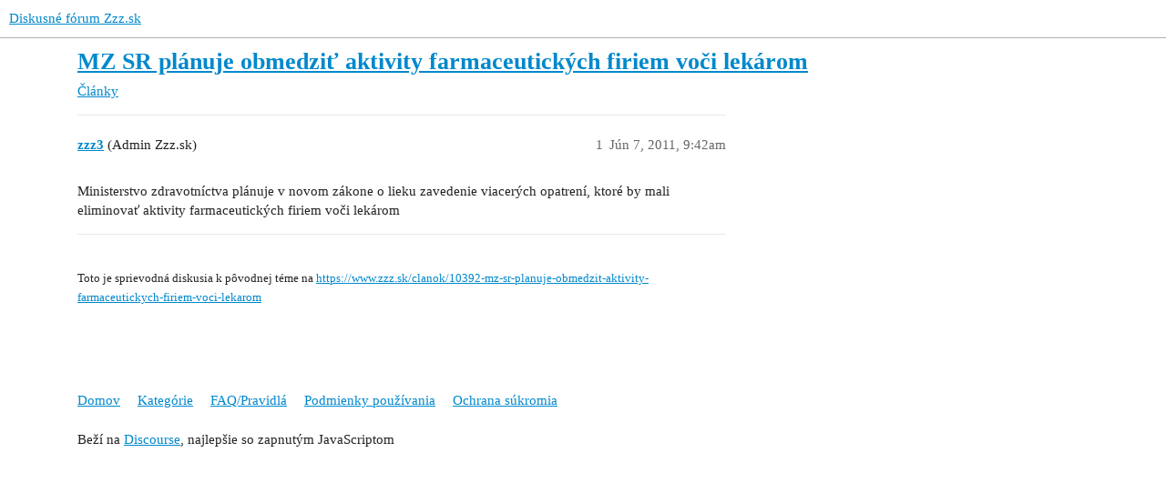

--- FILE ---
content_type: text/html; charset=utf-8
request_url: https://forum.zzz.sk/t/mz-sr-planuje-obmedzit-aktivity-farmaceutickych-firiem-voci-lekarom/12872
body_size: 3399
content:
<!DOCTYPE html>
<html lang="sk">
  <head>
    <meta charset="utf-8">
    <title>MZ SR plánuje obmedziť aktivity farmaceutických firiem voči lekárom - Články - Diskusné fórum Zzz.sk</title>
    <meta name="description" content="Ministerstvo zdravotníctva plánuje v novom zákone o lieku zavedenie viacerých opatrení, ktoré by mali eliminovať aktivity farmaceutických firiem voči lekárom 
 Toto je sprievodná diskusia k pôvodnej téme na https://www.z&amp;hellip;">
    <meta name="generator" content="Discourse 3.2.2 - https://github.com/discourse/discourse version d0c2a916403767135f97442b629e5b9ebe2e33b2">
<link rel="icon" type="image/png" href="https://forum.zzz.sk/uploads/default/optimized/1X/59fdde30a1856b542bd64cd5bd7093355502f390_2_32x32.png">
<link rel="apple-touch-icon" type="image/png" href="https://forum.zzz.sk/uploads/default/optimized/1X/dfcdb7f94fbc5d902344d098c9b3ac0d2e824083_2_180x180.png">
<meta name="theme-color" media="all" content="#ffffff">

<meta name="viewport" content="width=device-width, initial-scale=1.0, minimum-scale=1.0, user-scalable=yes, viewport-fit=cover">
<link rel="canonical" href="https://forum.zzz.sk/t/mz-sr-planuje-obmedzit-aktivity-farmaceutickych-firiem-voci-lekarom/12872" />

<link rel="search" type="application/opensearchdescription+xml" href="https://forum.zzz.sk/opensearch.xml" title="Diskusné fórum Zzz.sk Search">

    <link href="/stylesheets/color_definitions_custom_1_18_79315a388e3c7558c34f718225f9bc8cc36986b1.css?__ws=forum.zzz.sk" media="all" rel="stylesheet" class="light-scheme"/>

  <link href="/stylesheets/desktop_b06cd6081fc4e85785306603750f638429d6dd9c.css?__ws=forum.zzz.sk" media="all" rel="stylesheet" data-target="desktop"  />



  <link href="/stylesheets/checklist_b06cd6081fc4e85785306603750f638429d6dd9c.css?__ws=forum.zzz.sk" media="all" rel="stylesheet" data-target="checklist"  />
  <link href="/stylesheets/discourse-adplugin_b06cd6081fc4e85785306603750f638429d6dd9c.css?__ws=forum.zzz.sk" media="all" rel="stylesheet" data-target="discourse-adplugin"  />
  <link href="/stylesheets/discourse-details_b06cd6081fc4e85785306603750f638429d6dd9c.css?__ws=forum.zzz.sk" media="all" rel="stylesheet" data-target="discourse-details"  />
  <link href="/stylesheets/discourse-lazy-videos_b06cd6081fc4e85785306603750f638429d6dd9c.css?__ws=forum.zzz.sk" media="all" rel="stylesheet" data-target="discourse-lazy-videos"  />
  <link href="/stylesheets/discourse-local-dates_b06cd6081fc4e85785306603750f638429d6dd9c.css?__ws=forum.zzz.sk" media="all" rel="stylesheet" data-target="discourse-local-dates"  />
  <link href="/stylesheets/discourse-narrative-bot_b06cd6081fc4e85785306603750f638429d6dd9c.css?__ws=forum.zzz.sk" media="all" rel="stylesheet" data-target="discourse-narrative-bot"  />
  <link href="/stylesheets/discourse-presence_b06cd6081fc4e85785306603750f638429d6dd9c.css?__ws=forum.zzz.sk" media="all" rel="stylesheet" data-target="discourse-presence"  />
  <link href="/stylesheets/docker_manager_b06cd6081fc4e85785306603750f638429d6dd9c.css?__ws=forum.zzz.sk" media="all" rel="stylesheet" data-target="docker_manager"  />
  <link href="/stylesheets/footnote_b06cd6081fc4e85785306603750f638429d6dd9c.css?__ws=forum.zzz.sk" media="all" rel="stylesheet" data-target="footnote"  />
  <link href="/stylesheets/poll_b06cd6081fc4e85785306603750f638429d6dd9c.css?__ws=forum.zzz.sk" media="all" rel="stylesheet" data-target="poll"  />
  <link href="/stylesheets/spoiler-alert_b06cd6081fc4e85785306603750f638429d6dd9c.css?__ws=forum.zzz.sk" media="all" rel="stylesheet" data-target="spoiler-alert"  />
  <link href="/stylesheets/poll_desktop_b06cd6081fc4e85785306603750f638429d6dd9c.css?__ws=forum.zzz.sk" media="all" rel="stylesheet" data-target="poll_desktop"  />

  <link href="/stylesheets/desktop_theme_8_93e6e51e94a7aadc199f0c2e4b2b3763af20760d.css?__ws=forum.zzz.sk" media="all" rel="stylesheet" data-target="desktop_theme" data-theme-id="8" data-theme-name="ads plugin"/>
<link href="/stylesheets/desktop_theme_14_587a7c9a5064d423c3cfff10c85cb7cf54469325.css?__ws=forum.zzz.sk" media="all" rel="stylesheet" data-target="desktop_theme" data-theme-id="14" data-theme-name="category logo"/>
<link href="/stylesheets/desktop_theme_3_70acfd48292b203398a8766c270dd2c2c53d124c.css?__ws=forum.zzz.sk" media="all" rel="stylesheet" data-target="desktop_theme" data-theme-id="3" data-theme-name="dfp"/>
<link href="/stylesheets/desktop_theme_4_467e4ca294f45a1bd20aa4476d1b3cba9c9f77c8.css?__ws=forum.zzz.sk" media="all" rel="stylesheet" data-target="desktop_theme" data-theme-id="4" data-theme-name="embedded link font size"/>
<link href="/stylesheets/desktop_theme_7_a529f58db8c7f86b5cc83f5e86a368c038b538c8.css?__ws=forum.zzz.sk" media="all" rel="stylesheet" data-target="desktop_theme" data-theme-id="7" data-theme-name="hide disabled emails alert"/>
<link href="/stylesheets/desktop_theme_6_6ae1735786850c49d9922d4edd42819f245da9c1.css?__ws=forum.zzz.sk" media="all" rel="stylesheet" data-target="desktop_theme" data-theme-id="6" data-theme-name="hide usernames"/>
<link href="/stylesheets/desktop_theme_17_7c985e70e6dc1fd96d5a87c4a7d8862528721911.css?__ws=forum.zzz.sk" media="all" rel="stylesheet" data-target="desktop_theme" data-theme-id="17" data-theme-name="homepage link"/>
<link href="/stylesheets/desktop_theme_11_6bc48f4820febaccca6be65f5f899f72c951ad28.css?__ws=forum.zzz.sk" media="all" rel="stylesheet" data-target="desktop_theme" data-theme-id="11" data-theme-name="nová téma"/>
<link href="/stylesheets/desktop_theme_9_1b371c99df1eb5f866034ecaa741e81a9df8d5bf.css?__ws=forum.zzz.sk" media="all" rel="stylesheet" data-target="desktop_theme" data-theme-id="9" data-theme-name="odborníci"/>
<link href="/stylesheets/desktop_theme_12_09d68150c233bd5f29160a11bec77d88249f5f50.css?__ws=forum.zzz.sk" media="all" rel="stylesheet" data-target="desktop_theme" data-theme-id="12" data-theme-name="poradňa"/>
<link href="/stylesheets/desktop_theme_10_8c4f2e6c3716388f62566f60960763e1fe3e8762.css?__ws=forum.zzz.sk" media="all" rel="stylesheet" data-target="desktop_theme" data-theme-id="10" data-theme-name="tags"/>
<link href="/stylesheets/desktop_theme_16_856c2def34c410ca490d1ba4c600f3885c39e708.css?__ws=forum.zzz.sk" media="all" rel="stylesheet" data-target="desktop_theme" data-theme-id="16" data-theme-name="topic thumbnail"/>
<link href="/stylesheets/desktop_theme_18_f47a2ccfaac89d4b72ce2630fb6e300af1ef7257.css?__ws=forum.zzz.sk" media="all" rel="stylesheet" data-target="desktop_theme" data-theme-id="18" data-theme-name="default"/>

        <meta name="google-site-verification" content="1LKf-BWHbgCVxeWXJkxM7q9Oyv8EhMs-zn9LTh-vXMc">



<link rel="preload" href="/theme-javascripts/f73e39dceab5cfe6e43aa06fae56a5747e30b644.js?__ws=forum.zzz.sk" as="script">
<script defer="" src="/theme-javascripts/f73e39dceab5cfe6e43aa06fae56a5747e30b644.js?__ws=forum.zzz.sk" data-theme-id="3"></script>

	<meta name="robots" content="index,follow">

<link rel="preload" href="/theme-javascripts/2e1dc0de1976d0e57867036a5278a7eae2610053.js?__ws=forum.zzz.sk" as="script">
<script defer="" src="/theme-javascripts/2e1dc0de1976d0e57867036a5278a7eae2610053.js?__ws=forum.zzz.sk" data-theme-id="13"></script>




<link rel="preload" href="/theme-javascripts/61363ba531bd17c7c3212f747cfc8f722b5d60c1.js?__ws=forum.zzz.sk" as="script">
<script defer="" src="/theme-javascripts/61363ba531bd17c7c3212f747cfc8f722b5d60c1.js?__ws=forum.zzz.sk" data-theme-id="17"></script>

    
        <link rel="alternate nofollow" type="application/rss+xml" title="RSS kanál témy &#39;MZ SR plánuje obmedziť aktivity farmaceutických firiem voči lekárom&#39;" href="https://forum.zzz.sk/t/mz-sr-planuje-obmedzit-aktivity-farmaceutickych-firiem-voci-lekarom/12872.rss" />
    <meta property="og:site_name" content="Diskusné fórum Zzz.sk" />
<meta property="og:type" content="website" />
<meta name="twitter:card" content="summary_large_image" />
<meta name="twitter:image" content="https://forum.zzz.sk/uploads/default/original/1X/d9cd2a921c26b61a74fe1843e35249b4781ca6f7.png" />
<meta property="og:image" content="https://forum.zzz.sk/uploads/default/original/1X/d9cd2a921c26b61a74fe1843e35249b4781ca6f7.png" />
<meta property="og:url" content="https://forum.zzz.sk/t/mz-sr-planuje-obmedzit-aktivity-farmaceutickych-firiem-voci-lekarom/12872" />
<meta name="twitter:url" content="https://forum.zzz.sk/t/mz-sr-planuje-obmedzit-aktivity-farmaceutickych-firiem-voci-lekarom/12872" />
<meta property="og:title" content="MZ SR plánuje obmedziť aktivity farmaceutických firiem voči lekárom" />
<meta name="twitter:title" content="MZ SR plánuje obmedziť aktivity farmaceutických firiem voči lekárom" />
<meta property="og:description" content="Ministerstvo zdravotníctva plánuje v novom zákone o lieku zavedenie viacerých opatrení, ktoré by mali eliminovať aktivity farmaceutických firiem voči lekárom   Toto je sprievodná diskusia k pôvodnej téme na https://www.zzz.sk/clanok/10392-mz-sr-planuje-obmedzit-aktivity-farmaceutickych-firiem-voci-lekarom" />
<meta name="twitter:description" content="Ministerstvo zdravotníctva plánuje v novom zákone o lieku zavedenie viacerých opatrení, ktoré by mali eliminovať aktivity farmaceutických firiem voči lekárom   Toto je sprievodná diskusia k pôvodnej téme na https://www.zzz.sk/clanok/10392-mz-sr-planuje-obmedzit-aktivity-farmaceutickych-firiem-voci-lekarom" />
<meta property="og:article:section" content="Články" />
<meta property="og:article:section:color" content="F7941D" />
<meta property="article:published_time" content="2011-06-07T09:42:09+00:00" />
<meta property="og:ignore_canonical" content="true" />


    
  </head>
  <body class="crawler ">
    <div id="div-gpt-ad-branding" class="non-printable ">
	
</div><link rel="preload" href="/theme-javascripts/60a3eb8f1a640a60717546588a149a2536120cd9.js?__ws=forum.zzz.sk" as="script">
<script defer="" src="/theme-javascripts/60a3eb8f1a640a60717546588a149a2536120cd9.js?__ws=forum.zzz.sk" data-theme-id="3"></script>

    <header>
  <a href="/">
    Diskusné fórum Zzz.sk
  </a>
</header>

    <div id="main-outlet" class="wrap" role="main">
        <div id="topic-title">
    <h1>
      <a href="/t/mz-sr-planuje-obmedzit-aktivity-farmaceutickych-firiem-voci-lekarom/12872">MZ SR plánuje obmedziť aktivity farmaceutických firiem voči lekárom</a>
    </h1>

      <div class="topic-category" itemscope itemtype="http://schema.org/BreadcrumbList">
          <span itemprop="itemListElement" itemscope itemtype="http://schema.org/ListItem">
            <a href="/c/clanky/5" class="badge-wrapper bullet" itemprop="item">
              <span class='badge-category-bg' style='background-color: #F7941D'></span>
              <span class='badge-category clear-badge'>
                <span class='category-name' itemprop='name'>Články</span>
              </span>
            </a>
            <meta itemprop="position" content="1" />
          </span>
      </div>

  </div>

  

    <div itemscope itemtype='http://schema.org/DiscussionForumPosting'>
      <meta itemprop='headline' content='MZ SR plánuje obmedziť aktivity farmaceutických firiem voči lekárom'>
      <link itemprop='url' href='https://forum.zzz.sk/t/mz-sr-planuje-obmedzit-aktivity-farmaceutickych-firiem-voci-lekarom/12872'>
      <meta itemprop='datePublished' content='2011-06-07T09:42:09Z'>
        <meta itemprop='articleSection' content='Články'>
      <meta itemprop='keywords' content=''>
      <div itemprop='publisher' itemscope itemtype="http://schema.org/Organization">
        <meta itemprop='name' content='Creative Solutions, s.r.o.'>
          <div itemprop='logo' itemscope itemtype="http://schema.org/ImageObject">
            <meta itemprop='url' content='https://forum.zzz.sk/uploads/default/original/1X/a9eb5c763f53919bafbd20dc75fe995905a8000b.png'>
          </div>
      </div>


          <div id='post_1'  class='topic-body crawler-post'>
            <div class='crawler-post-meta'>
              <span class="creator" itemprop="author" itemscope itemtype="http://schema.org/Person">
                <a itemprop="url" href='https://forum.zzz.sk/u/zzz3'><span itemprop='name'>zzz3</span></a>
                (Admin Zzz.sk)
              </span>

                <link itemprop="mainEntityOfPage" href="https://forum.zzz.sk/t/mz-sr-planuje-obmedzit-aktivity-farmaceutickych-firiem-voci-lekarom/12872">


              <span class="crawler-post-infos">
                  <time  datetime='2011-06-07T09:42:09Z' class='post-time'>
                    Jún 7, 2011,  9:42am
                  </time>
                  <meta itemprop='dateModified' content='2011-06-07T09:42:09Z'>
              <span itemprop='position'>1</span>
              </span>
            </div>
            <div class='post' itemprop='text'>
              <p>Ministerstvo zdravotníctva plánuje v novom zákone o lieku zavedenie viacerých opatrení, ktoré by mali eliminovať aktivity farmaceutických firiem voči lekárom</p>
<hr><br><small>Toto je sprievodná diskusia k pôvodnej téme na <a href="https://www.zzz.sk/clanok/10392-mz-sr-planuje-obmedzit-aktivity-farmaceutickych-firiem-voci-lekarom">https://www.zzz.sk/clanok/10392-mz-sr-planuje-obmedzit-aktivity-farmaceutickych-firiem-voci-lekarom</a></small>
            </div>

            <div itemprop="interactionStatistic" itemscope itemtype="http://schema.org/InteractionCounter">
              <meta itemprop="interactionType" content="http://schema.org/LikeAction"/>
              <meta itemprop="userInteractionCount" content="0" />
              <span class='post-likes'></span>
            </div>

            <div itemprop="interactionStatistic" itemscope itemtype="http://schema.org/InteractionCounter">
                <meta itemprop="interactionType" content="http://schema.org/CommentAction"/>
                <meta itemprop="userInteractionCount" content="0" />
              </div>

          </div>
    </div>


  




    </div>
    <footer class="container wrap">
  <nav class='crawler-nav'>
    <ul>
      <li itemscope itemtype='http://schema.org/SiteNavigationElement'>
        <span itemprop='name'>
          <a href='/' itemprop="url">Domov </a>
        </span>
      </li>
      <li itemscope itemtype='http://schema.org/SiteNavigationElement'>
        <span itemprop='name'>
          <a href='/categories' itemprop="url">Kategórie </a>
        </span>
      </li>
      <li itemscope itemtype='http://schema.org/SiteNavigationElement'>
        <span itemprop='name'>
          <a href='/guidelines' itemprop="url">FAQ/Pravidlá </a>
        </span>
      </li>
        <li itemscope itemtype='http://schema.org/SiteNavigationElement'>
          <span itemprop='name'>
            <a href='https://www.zzz.sk/info/podmienky' itemprop="url">Podmienky používania </a>
          </span>
        </li>
        <li itemscope itemtype='http://schema.org/SiteNavigationElement'>
          <span itemprop='name'>
            <a href='https://www.zzz.sk/info/podmienky' itemprop="url">Ochrana súkromia </a>
          </span>
        </li>
    </ul>
  </nav>
  <p class='powered-by-link'>Beží na <a href="https://www.discourse.org">Discourse</a>, najlepšie so zapnutým JavaScriptom</p>
</footer>

    
    <link rel="preload" href="/theme-javascripts/a6bb400eb76251b89fb9fdf64963a6a50110855f.js?__ws=forum.zzz.sk" as="script">
<script defer="" src="/theme-javascripts/a6bb400eb76251b89fb9fdf64963a6a50110855f.js?__ws=forum.zzz.sk" data-theme-id="18"></script>

  </body>
  
</html>


--- FILE ---
content_type: text/css
request_url: https://forum.zzz.sk/stylesheets/discourse-narrative-bot_b06cd6081fc4e85785306603750f638429d6dd9c.css?__ws=forum.zzz.sk
body_size: -78
content:
article[data-user-id="-2"] div.cooked iframe{border:0}

/*# sourceMappingURL=discourse-narrative-bot_b06cd6081fc4e85785306603750f638429d6dd9c.css.map?__ws=forum.zzz.sk */


--- FILE ---
content_type: text/css
request_url: https://forum.zzz.sk/stylesheets/docker_manager_b06cd6081fc4e85785306603750f638429d6dd9c.css?__ws=forum.zzz.sk
body_size: 640
content:
.dashboard-stats .upgrades-banner{background:var(--tertiary-low);flex:1 1 100%;margin-bottom:2rem;padding:1rem}.dashboard-stats .upgrades-banner.upgrade-needed{background:var(--danger-low)}.dashboard-stats .upgrades-banner.upgrade-needed a{color:var(--danger)}.dashboard-stats .upgrades-banner a{font-weight:bold}.docker-manager h1{margin-top:1rem}.docker-manager .console-logs{background-color:var(--secondary-very-high);color:var(--primary-900);font-family:monospace;height:400px;margin-top:1rem;overflow-x:scroll;padding:1rem;white-space:pre}.docker-manager .check-circle{color:var(--success)}.docker-manager table#repos{margin-top:1rem}.docker-manager table#repos td:first-child{width:3%;padding-left:8px}.docker-manager table#repos th{border-top:none}.docker-manager table#repos button{padding-left:15%;padding-right:15%}.docker-manager .new-version h4{font-size:1rem;font-weight:bold;margin:0 0 1rem 0}.docker-manager .new-version ul{list-style:none;margin:0 0 1rem 0;padding:0}.docker-manager .new-version li.new-commits{font-style:italic}.docker-manager span.commit-hash{color:#959595}.docker-manager .upgrade-actions{display:flex;justify-content:space-between}.docker-manager .upgrade-actions button.unlock{background-color:var(--danger);color:var(--secondary)}.docker-manager .upgrade-actions button.unlock:hover,.docker-manager .upgrade-actions button.unlock:focus{background-color:var(--danger-hover)}.docker-manager #upgrade-all{float:right}.docker-manager #banner{margin:1rem 0}.docker-manager #banner p:first-of-type{margin-top:0}.docker-manager .progress-bar{background:var(--secondary-very-high);height:1.5rem;margin-bottom:1rem}.docker-manager .progress-bar-inner{--stripes: linear-gradient( 135deg, var(--tertiary-400) 25%, var(--tertiary-600) 25%, var(--tertiary-600) 50%, var(--tertiary-400) 50%, var(--tertiary-400) 75%, var(--tertiary-600) 75%, var(--tertiary-600) );background:var(--tertiary-600);background-image:var(--stripes);background-size:2rem 2rem;height:100%}.docker-manager .progress-bar.active .progress-bar-inner{animation:progress-bar-stripes 1.5s linear infinite;transition:width .6s ease}@media screen and (prefers-reduced-motion: reduce){.docker-manager .progress-bar.active .progress-bar-inner{animation:none;transition:none}}@keyframes progress-bar-stripes{from{background-position:0 0}to{background-position:2rem 0}}

/*# sourceMappingURL=docker_manager_b06cd6081fc4e85785306603750f638429d6dd9c.css.map?__ws=forum.zzz.sk */


--- FILE ---
content_type: text/css
request_url: https://forum.zzz.sk/stylesheets/desktop_theme_4_467e4ca294f45a1bd20aa4476d1b3cba9c9f77c8.css?__ws=forum.zzz.sk
body_size: -92
content:
.topic-body small{font-size:85%}

/*# sourceMappingURL=desktop_theme_4_467e4ca294f45a1bd20aa4476d1b3cba9c9f77c8.css.map?__ws=forum.zzz.sk */


--- FILE ---
content_type: text/javascript
request_url: https://forum.zzz.sk/theme-javascripts/60a3eb8f1a640a60717546588a149a2536120cd9.js?__ws=forum.zzz.sk
body_size: 285
content:
var googletag=googletag||{}
googletag.cmd=googletag.cmd||[],googletag.cmd.push((function(){brandingSlot=googletag.defineSlot("/80359659/zzz-branding",[],"div-gpt-ad-branding"),brandingSlot.defineSizeMapping([[[1100,0],[[970,90]]],[[800,0],[[728,90]]],[[480,0],[[468,60]]],[[320,0],[[320,50]]]]).setCollapseEmptyDiv(!0).addService(googletag.pubads()),googletag.display("div-gpt-ad-branding"),googletag.pubads().refresh([brandingSlot])}))

//# sourceMappingURL=60a3eb8f1a640a60717546588a149a2536120cd9.map?__ws=forum.zzz.sk
